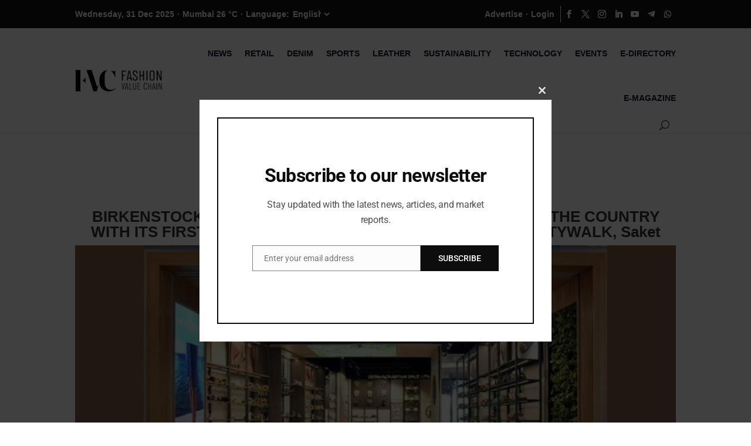

--- FILE ---
content_type: text/css
request_url: https://fashionvaluechain.com/wp-content/et-cache/global/et-divi-customizer-global.min.css?ver=1756549850
body_size: -12
content:
@media only screen and (min-width:1350px){.et-db #et-boc header.et-l .et_pb_section{padding-top:0px!important;padding-bottom:0px!important}}@media (max-width:980px){.et-db #et-boc header.et-l .et_pb_column .et_pb_module{margin-bottom:0px}}.wp-grid-builder .wpgb-card .wpgb-card-media-thumbnail div{background-size:contain!important}

--- FILE ---
content_type: text/css
request_url: https://fashionvaluechain.com/wp-content/et-cache/1703/et-core-unified-tb-30844-tb-30848-tb-30847-deferred-1703.min.css?ver=1756556667
body_size: 338
content:
.et_pb_section_0_tb_footer.et_pb_section{padding-top:18px;padding-bottom:18px;background-color:#121212!important}.et_pb_row_0_tb_footer{align-items:center}.et_pb_text_0_tb_footer.et_pb_text,.et_pb_text_1_tb_footer.et_pb_text,.et_pb_text_1_tb_footer.et_pb_text a,.et_pb_text_2_tb_footer.et_pb_text,.et_pb_text_3_tb_footer.et_pb_text,.et_pb_text_4_tb_footer.et_pb_text a,.et_pb_text_5_tb_footer.et_pb_text,.et_pb_text_6_tb_footer.et_pb_text a,.et_pb_text_7_tb_footer.et_pb_text,.et_pb_text_8_tb_footer.et_pb_text a,.et_pb_text_9_tb_footer.et_pb_text{color:#FFFFFF!important}.et_pb_text_0_tb_footer h4{font-weight:700;font-size:24px;color:#FFFFFF!important}.et_pb_text_1_tb_footer a{text-decoration:underline}.et_pb_text_1_tb_footer{margin-top:5px!important}.et_pb_section_1_tb_footer.et_pb_section{padding-top:9px;padding-bottom:9px;background-color:#000000!important}.et_pb_image_0_tb_footer{filter:invert(100%);backface-visibility:hidden;margin-bottom:12px!important;max-width:150px;text-align:left;margin-left:0}html:not(.et_fb_edit_enabled) #et-fb-app .et_pb_image_0_tb_footer:hover{filter:invert(100%)}.et_pb_text_2_tb_footer{margin-bottom:10px!important}.et_pb_social_media_follow_0_tb_footer li.et_pb_social_icon a.icon:before{color:#FFFFFF}.et_pb_text_3_tb_footer,.et_pb_text_5_tb_footer,.et_pb_text_7_tb_footer{font-weight:700;margin-bottom:0px!important}.et_pb_text_4_tb_footer a,.et_pb_text_6_tb_footer a,.et_pb_text_8_tb_footer a{line-height:2em}.et_pb_section_2_tb_footer{border-top-width:1px;border-top-color:rgba(255,255,255,0.5)}.et_pb_section_2_tb_footer.et_pb_section{padding-top:0px;padding-bottom:0px;background-color:#000000!important}.et_pb_row_1_tb_footer.et_pb_row{padding-top:18px!important;padding-bottom:18px!important;padding-top:18px;padding-bottom:18px}.et_pb_text_9_tb_footer{text-transform:uppercase}@media only screen and (max-width:980px){.et_pb_section_1_tb_footer.et_pb_section{padding-top:30px;padding-bottom:0px}.et_pb_image_0_tb_footer{text-align:center;margin-left:auto;margin-right:auto}.et_pb_image_0_tb_footer .et_pb_image_wrap img{width:auto}.et_pb_section_2_tb_footer{border-top-width:1px;border-top-color:rgba(255,255,255,0.5)}}@media only screen and (max-width:767px){.et_pb_section_1_tb_footer.et_pb_section{padding-top:30px;padding-bottom:0px}.et_pb_image_0_tb_footer .et_pb_image_wrap img{width:auto}.et_pb_section_2_tb_footer{border-top-width:1px;border-top-color:rgba(255,255,255,0.5)}}